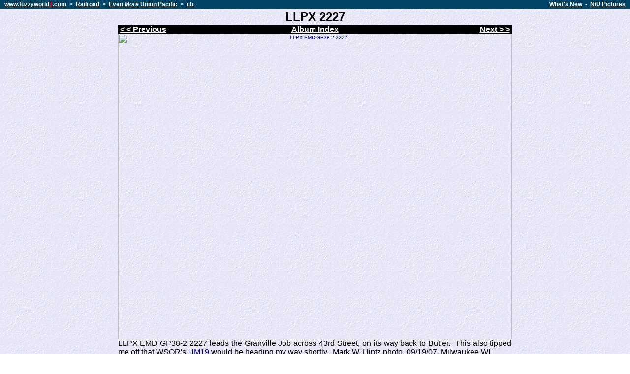

--- FILE ---
content_type: text/html; charset=UTF-8
request_url: http://www.fuzzyworld3.com/fuzzyphpfoto/up06/cb.htm
body_size: 5193
content:
 <!DOCTYPE HTML PUBLIC "-//W3C//DTD HTML 4.0 Transitional//EN">
<html>
<head>
  <title>LLPX 2227 - up06cb</title>

  <link rel="StyleSheet" href="../x/textureblue.css" type="text/css">
  <link rel="shortcut icon" href="http://www.fuzzyworld3.com/favicon.ico">
<!-- Fuzzy World 3 Album page v6 -->
  <meta name="generator" content="Edited in NoteTab Light v4.95">
  <meta name="Author" content="Mark W. Hintz">
  <style type="text/css">
img	{ font: 10px Verdana,Geneva,sans-serif; }
  </style>
</head>

<body class="album">
 
<!-- page top table begin -->
  <table align="center" border=0 cellpadding=0 cellspacing=0 width="100%" class="topbar">
    <tr><td colspan=2 height=2></td></tr>
    <tr> 
	<td align="left">&nbsp;&nbsp;&nbsp;<a href="../../index.html">www.fuzzyworld<span class="red3">3</span>.com</a>&nbsp; &gt; &nbsp;<a href="../../railroad.html">Railroad</a>&nbsp; &gt; &nbsp;<a href="../up06.htm">Even <em>More</em> Union Pacific</a>&nbsp; &gt; &nbsp;<a href='cb.htm'>cb</a>&nbsp;</td> 
	<td align="right">&nbsp;<a href="../../whatsnew.html">What's New</a>&nbsp; &bull; &nbsp;<a href="../../nu.html">N/U Pictures</a>&nbsp;&nbsp;&nbsp;</td> 
    </tr>
    <tr><td colspan=2 height=2></td></tr>
  </table>
<!-- page top table end -->
  <h1 class="x3" align="center">LLPX 2227</h1>

  <table border=0 cellspacing=0 cellpadding=0 width=800 align="center">
    <tr valign="top" align="left">
	<td><img src="../x/c.gif" alt="" height=1 width=50></td>
	<td><img src="../x/c.gif" alt="" height=1 width=50></td>
	<td><img src="../x/c.gif" alt="" height=1 width=600></td>
	<td><img src="../x/c.gif" alt="" height=1 width=100></td>
	<td><img src="../x/c.gif" alt="" height=1 width=1></td>

    </tr>
    <tr valign="top">
	<td colspan=4 width=800 align="center">
	  <table border=0 cellpadding=0 cellspacing=0 class="albumnavbar3" width=800>
	    <tr valign="middle">
		<td width="30%" align="left">&nbsp;<a href='ca.htm'>&lt; &lt; Previous</a></td>
		<td align="center"><a href="../up06.htm#qcb">Album Index</a></td>
		<td width="30%" align="right"><a href='cc.htm'>Next &gt; &gt;</a>&nbsp;</td>
	    </tr>
	  </table>
	</td>
	<td></td>
    </tr>
    <tr valign="top"><td colspan=4 width=800 align="center"><a href="cc.htm"><img src="../images/up06/cb-1744-llpx2227.jpg" width=800 height=620 border=0 alt='LLPX EMD GP38-2 2227' title="Click to continue"></a></td>
	<td></td>
    </tr>
    <tr>
	<td colspan=4 width=800>
	  <p class="v3j">LLPX EMD GP38-2 2227 leads the Granville Job across 43rd Street, on its way back to Butler.&nbsp; This also tipped me off that WSOR's <a href="../nm02/eb.htm">HM19</a> would be heading my way shortly.&nbsp; Mark W. Hintz photo, 09/19/07, Milwaukee WI<!-- <br>PHP testing zone:<br>../ -- About This Site --></p>
	</td>
	<td></td>
    </tr>
    <tr><td colspan=5 height=25></td></tr>
    <tr>
	<td></td>
	<td colspan=2 width=650 class="anav4"><a href="../up06.htm">Back to Album Index</a></td>
	<td colspan=2></td>
    </tr>
    <tr><td colspan=5 height=25></td></tr>
    <tr>
	<td></td>
	<td colspan=3 width=750 class="end3"><a href='cb.htm'><span class="end3">http://www.fuzzyworld3.com/fuzzyphpfoto/up06/cb.htm</span></a> &copy;09/20/2007<br>Photo and caption &copy;Mark W. Hintz<br>Powered by FuzzyPHPfoto v0.2.4c &copy;03/06/2007 Mark W. Hintz</td>
	<td></td>
    </tr>
  </table>
  <table align='center' width='100%' border=0 cellpadding=0 cellspacing=0>
    <tr><td colspan=5 height=5></td></tr>
    <tr>
	<td width='20%' align='center'></td>
	<td width='20%' align='center'></td>
	<td width='20%' align='center'><!-- Start of StatCounter Code -->
<script type="text/javascript" language="javascript">
var sc_project=871577; 
var sc_invisible=0; 
var sc_partition=7; 
var sc_security="d93828ec"; 
</script>

<script type="text/javascript" language="javascript" src="http://www.statcounter.com/counter/counter.js"></script><noscript><a href="http://www.statcounter.com/" target="_blank"><img  src="http://c8.statcounter.com/counter.php?sc_project=871577&amp;java=0&amp;security=d93828ec&amp;invisible=0" alt="php hit counter" border="0"></a> </noscript>
<!-- End of StatCounter Code --></td>
	<td width='20%' align='center'></td>
	<td width='20%' align='center'><a href="http://www.php.net/" target="_blank"><img src="../x/php-power-micro.png" width=80 height=15 border=0 alt="this page is powered by PHP" title="PHP"></a></td>
    </tr>
    <tr><td colspan=5 height=5></td></tr>
  </table>
<!-- page bottom table begin -->
  <table align="center" border=0 cellpadding=0 cellspacing=0 width="100%" class="topbar">
    <tr><td colspan=2 height=2></td></tr>
    <tr> 
	<td align="left">&nbsp;&nbsp;&nbsp;<a href="../../index.html">www.fuzzyworld<span class="red3">3</span>.com</a>&nbsp; &gt; &nbsp;<a href="../../railroad.html">Railroad</a>&nbsp; &gt; &nbsp;<a href="../up06.htm">Even <em>More</em> Union Pacific</a>&nbsp; &gt; &nbsp;<a href='cb.htm'>cb</a>&nbsp;</td> 
	<td align="right">&nbsp;<a href="../../contact.html">Contact</a>&nbsp;&nbsp;&nbsp;</td> 
    </tr>
    <tr><td colspan=2 height=2><img src='../images/up06/cc-1855-up3016.jpg' height=0 alt=""></td></tr>
  </table>
<!-- page bottom table end -->
</body>
</html>


--- FILE ---
content_type: text/css
request_url: http://www.fuzzyworld3.com/fuzzyphpfoto/x/textureblue.css
body_size: 1756
content:
/* CSS Document created 5/4/2007 */

/* Global styles */
body	{ margin: 0 0 0 0; padding: 0 0 0 0; }
table.topbar a	{ text-decoration: underline; }
table.topbar td	{ font: bold 12px Arial,sans-serif; }
h1.v3 { font: bold 36px Arial,sans-serif; text-align: center; margin-top: -2px; padding-top: 2px; }
h1.x3 { font: bold 24px Arial,Helvetica,sans-serif; text-align: center; margin-top: 2px; margin-bottom: 2px; }
p.v3j,p.v3c,p.epc3	{ font: 16px Arial,sans-serif; }
p.epc3	{ font-weight: bold; text-align: justify; }
p.v3j	{ text-align: justify; }
p.v3c { text-align: center; }
h2.stuff { font: bold 24px Arial,sans-serif; text-align: center; margin-top: 0px; margin-bottom: 5px; }
span.h3stuffline2 { font: bold 14px Arial,sans-serif; }
.anav4 { font: bold 18px 'Courier New',Courier, monospace; text-align: left; }
td.end3 { font: italic bold 12px Arial,sans-serif; }

/* Color styles */
body	{ color: #000000; background-color: #FFFFFF; background-image: url('niceblue.gif'); }
a:link { color: #000096; }
a:visited { color: #960000; }
a:hover { color: #009600; }
a.abbr	{ border-bottom: 1px dashed #000096; }
a.abbr:hover	{ background-color: bisque; color: #000000; }
p.epc3	{ color: #009600; }
span.red3 { color: red; }
.end3	{ color: #004466; }

/* Topbar styles */
table.topbar	{ background-color: #004466; }
table.topbar a:link	{ color: #ffffff; }
table.topbar a:visited	{ color: #ffffff; }
table.topbar td	{ color: #ffffff; }

/* Albumnavbar styles */
table.albumnavbar3	{ background-color: #000000; }
table.albumnavbar3 td	{ font: bold 16px Arial,sans-serif; color: #ffffff; }
table.albumnavbar3 a	{ text-decoration: underline; }
table.albumnavbar3 a:link	{ color: #ffffff; }
table.albumnavbar3 a:visited	{ color: #ccddee; text-decoration: none; }
